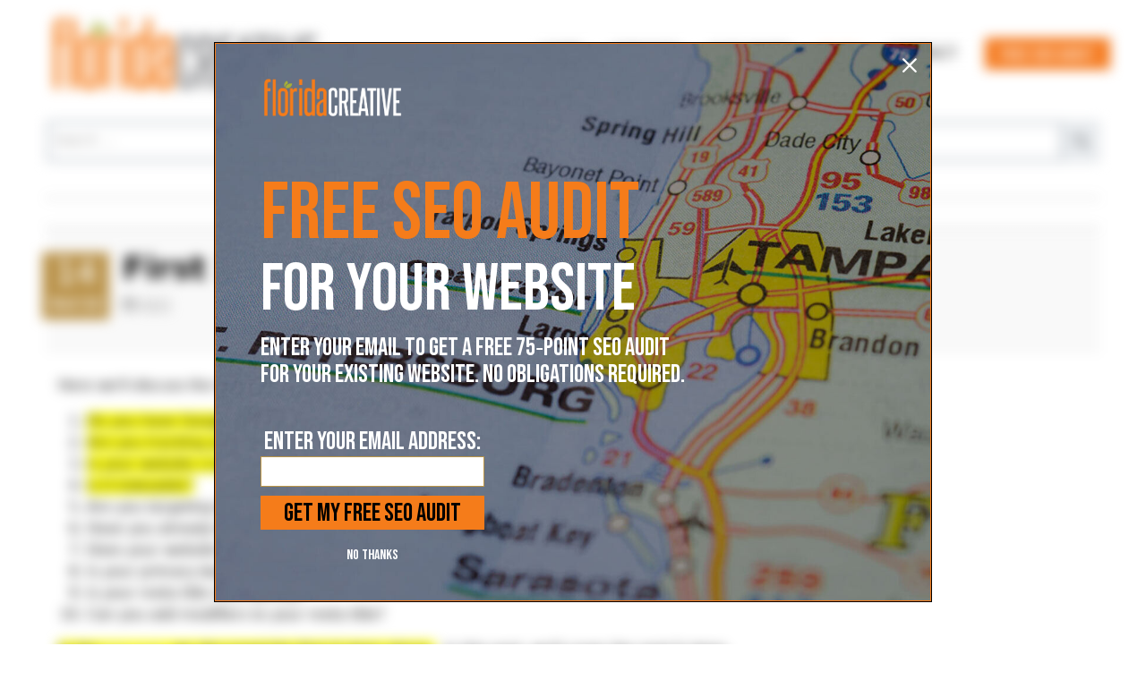

--- FILE ---
content_type: text/html; charset=UTF-8
request_url: https://floridacreative.com/first-10-steps-to-good-seo-part-2.html
body_size: 5522
content:
<!DOCTYPE html><html lang="en"><head><base href="https://floridacreative.com/"><meta http-equiv="Content-Type" content="text/html; charset=utf-8"><title>First 10 Steps to Good SEO - Part 2 | Florida Creative</title><meta name="keywords" content=""><meta name="description" content=""><meta name="viewport" content="width=device-width, initial-scale=1.0, user-scalable=yes"><link rel="icon" type="image/png" href="https://floridacreative.com/WWW/u6/images/favicon.png"><style>body, .animated { opacity: 0; }</style><meta name="twitter:title" content="First 10 Steps to Good SEO - Part 2 | Florida Creative"><meta name="twitter:card" content="summary_large_image"><meta property="og:title" content="First 10 Steps to Good SEO - Part 2 | Florida Creative" /><meta name="twitter:image" content="https://floridacreative.com/WWW/u6/images/logos/logo.png?1747669797"><meta property="og:image" content="https://floridacreative.com/WWW/u6/images/logos/logo.png?1747669797" /><script defer src="https://code.jquery.com/jquery-1.10.2.min.js" id="jQuery"></script><script defer src="WWW/u6/custom.min.js?1747669797"></script> <link rel="stylesheet" href="WWW/u6/style.min.css?1747669797"><noscript><meta http-equiv="refresh" content="0;url=https://floridacreative.com/index.php?nojs" /></noscript><script async src="https://www.googletagmanager.com/gtag/js?id=UA-126184173-1"></script><script> window.dataLayer = window.dataLayer || []; function gtag(){dataLayer.push(arguments);} gtag('js', new Date()); gtag('config', 'UA-126184173-1');</script></head><body class=""><noscript><div style="height: 100vh;"></div></noscript><div class="WS_content"> <div class="WS_content_body" align="center"> <div class="NAV"><div class="NAV-DESKTOP d-none d-sm-none d-md-block "><a href="/" aria-label="HOME" class="logo-a-"><img src="WWW/u6/images/logos/logo.png" class="NAV-logo" alt="logo" /></a><div class="NAV-navbar"><div class="NAV-links"><div class="NAV-dropdown"><button aria-label="NAV BUTTON" class="dropbtn "><a aria-label="NAV link" class="" href="index.htm" target="_self">HOME</a></button><div class="NAV-dropdown-content"></div></div><div class="NAV-dropdown"><button aria-label="NAV BUTTON" class="dropbtn "><a aria-label="NAV link" class="" href="services.htm" target="_self">SERVICES</a></button><div class="NAV-dropdown-content"></div></div><div class="NAV-dropdown"><button aria-label="NAV BUTTON" class="dropbtn "><a aria-label="NAV link" class="" href="our-work.htm" target="_self">OUR WORK</a></button><div class="NAV-dropdown-content"></div></div><div class="NAV-dropdown"><button aria-label="NAV BUTTON" class="dropbtn NAV-ACTIVE"><a aria-label="NAV link" class="" href="blog.html" target="_self">BLOG</a></button><div class="NAV-dropdown-content"><a aria-label="NAV link" class="" href="Website_Design.blog">Website Design</a><a aria-label="NAV link" class="" href="SEO.blog">SEO</a></div></div><div class="NAV-dropdown"><button aria-label="NAV BUTTON" class="dropbtn "><a aria-label="NAV link" class="" href="contact.htm" target="_self">CONTACT</a></button><div class="NAV-dropdown-content"></div></div><div class="NAV-dropdown"><button aria-label="NAV BUTTON" class="dropbtn "><a aria-label="NAV link" class="" href="[FREE SEO AUDIT]" target="_self">FREE SEO AUDIT</a></button><div class="NAV-dropdown-content"></div></div></div></div></div><div class="NAV-MOBILE d-block d-md-none"><table style="width: 100%; height: 100%;"><tr><td><a href="/" aria-label="HOME"><img src="WWW/u6/images/logos/logo.png" class="NAV-logo" alt="logo" /></a></td><td width="1"><div id="NAV-hamburger"><label for="NAV-chechbox" style="display: block; font-size: 0.1px; color: rgba(0,0,0,0.01);">NAV</label><input id="NAV-chechbox" type="checkbox" onChange="mobileNav(this);" /><span></span><span></span><span></span></div></td></tr></table></div></div><div class="NAV-mobile-links"><table height="100%" width="100%" align="center"><tr><td align="center"><div><br /><br /><br /><a aria-label="NAV link" href="index.htm" dt="dt" target="_self"><div class="NAV-mobile-link " >HOME</div></a><a aria-label="NAV link" href="services.htm" dt="dt" target="_self"><div class="NAV-mobile-link " >SERVICES</div></a><a aria-label="NAV link" href="our-work.htm" dt="dt" target="_self"><div class="NAV-mobile-link " >OUR WORK</div></a><a aria-label="NAV link" href="blog.html" dt="dt" target="_self"><div class="NAV-mobile-link " >BLOG</div></a><a aria-label="NAV link" href="Website_Design.blog"><div class="NAV-mobile-sublink "><i class="bi bi-arrow-return-right"></i> Website Design</div></a><a aria-label="NAV link" href="SEO.blog"><div class="NAV-mobile-sublink "><i class="bi bi-arrow-return-right"></i> SEO</div></a><a aria-label="NAV link" href="contact.htm" dt="dt" target="_self"><div class="NAV-mobile-link " >CONTACT</div></a><a aria-label="NAV link" href="[FREE SEO AUDIT]" dt="dt" target="_self"><div class="NAV-mobile-link " >FREE SEO AUDIT</div></a><br /><br /><br />&nbsp;</div></td></tr></table></div><script>body = document.getElementsByTagName('body')[0]; var nav = document.getElementsByClassName('NAV')[0].offsetHeight; if (!body.classList.contains('BODY-no-push')) { body.style.paddingTop = nav + 'px'; }</script><div id="blog-container" class="container" style=" max-width: 1200px; position:relative; border: none;"><div class="blog-side-section blog-side-section-top"><div class="blog-CAT-title" style="padding: 0; height: 0;"></div><form action="blog.html" method="get" id="blogsearchform"><div class="input-group" style="flex-wrap: nowrap;"> <div class="niceFormInput" style="display: inline-block; padding: 0; width: 100%;"> <input type="text" class="form-control" name="s" onFocus="niceFormInputFocus(this);" onBlur="niceFormInputBlur(this);" autocomplete="new-password" value="" id="s-s" /> <label for="s-s">Search ...</label> </div> <span class="input-group-text" style="cursor: pointer;" onClick="$('#blogsearchform').submit();"><i class="bi bi-search"></i></span></div></form><div style="height: 10px;"></div><h4 class="CommentsLine" style="text-align:center;">CATEGORIES</h4><div class="category-item-div"><i class="bi bi-folder2-open"></i> <a href="Website_Design.blog"><span class="category-item">Website Design</span></a></div><div class="category-item-div"><i class="bi bi-folder2-open"></i> <a href="SEO.blog"><span class="category-item">SEO</span></a></div><div class="CommentsLine"></div><script>window.addEventListener('DOMContentLoaded', function() { (function($) { $('.form-control').each(function(){ if ($(this).val()!='') niceFormInputFocus(this); }); })(jQuery); });</script></div><div class="blog-main-section blog-main-section-bottom "><div class="blog-ARTICLE blog-ARTICLE-HEAD"><div class="blog-HEAD"><div class="blog-HEAD-T"><div class="blog-DT">14<small>Oct'22</small></div><div class="blog-TITLE">First 10 Steps to Good SEO - Part 2</div><div class="blog-SUBTITLE"></div><div class="blog-CAT"> <div class="blog-category-element"><i class="bi bi-folder2-open"></i>&nbsp;<a href="SEO.blog"><span class="category-item">SEO</span></a> </div></div></div></div><div style="clear: both"></div></div> <div class="mbg1" style=" max-width:1200px; background-color: transparent; position: relative; padding-top:10px; padding-bottom:10px;"><div id="modul1" class="container " style=" max-width:1200px; position:relative; border: none;"> <div class="row animatedParent animateOnce" data-sequence='0' data-appear-top-offset='-50'><div align="left" class="" data-id='1'><table height="100%" width="100%"><tr><td valign="top"><p>Here we'll discuss the next steps in properly setting up your website for proper SEO.</p><ol><li><span style="background-color: #ffff00;">Do&nbsp;you have Google Analytics set up?</span></li><li><span style="background-color: #ffff00;">Are you tracking your primary keyword phrase?</span></li><li><span style="background-color: #ffff00;">Is your website crawlable?</span></li><li><span style="background-color: #ffff00;">Is it indexable?</span></li><li>Are you targeting the&nbsp;<em>right</em>&nbsp;keyword phrase?</li><li>Have you already targeted this keyword phrase?</li><li>Does your website satisfy the identified search intent?</li><li>Is your primary keyword phrase in the meta title?</li><li>Is your meta title click worthy?</li><li>Can you add modifiers to your meta title?</li></ol><p><span style="background-color: #ffff00;">In the <a title="Good SEO" href="first-10-steps-to-good-seo.html">last post</a>, we discussed the first&nbsp;4 steps above.</span>&nbsp; In this post, we'll cover the next&nbsp;6 steps.</p><p>In step 5 above, we talk about targeting the <em>right</em> keyword.&nbsp; What makes a keyword phrase "right?"&nbsp;&nbsp;To determine the Keyword Difficulty (KD), you can use a tool like Ahref's Keyword Explorer tool.&nbsp; Most websites need to target keyword phrases that have a KD of 50 or less.&nbsp; Anything higher than that will be very difficult for most websites to be able to compete.</p><p>Once you've found a keyword that meets the above qualifications, you want to compare your website against the ranking competitors.&nbsp; Compile a list of their Domain Rating (DR), Backlinks count,&nbsp;Total Linking Root Domains (export from Ahrefs Keyword Explorer) and each website's Word Count.&nbsp; You can use a tool like <a title="Word Count" href="https://wordcounter.net/website-word-count" target="_blank" rel="noopener noreferrer">this one</a> to perform a word count.&nbsp;&nbsp;Now you have a basic roadmap of what you&rsquo;ll need to do to compete for your target keyword phrase.&nbsp; Get to work!</p><p>In step 6, you need to determine if you're already targeting that keyword on other pages in your website.&nbsp; It's best to focus on one single page per keyword phrase, and not try to do it on multiple pages within your website.&nbsp; Just keep improving that one single page that you're using to target a specific keyword phrase.</p><p>For step 7, you need to find out if your site is satisfying the keyword's search intent, you must know there are 4 primary categories of search intent:</p><ol><li>Informational &ndash; &ldquo;What are&nbsp;backlinks&rdquo;</li><li>Transactional &ndash; &ldquo;Buying backlinks&rdquo;</li><li>Comparison &ndash; &ldquo;Semrush vs Ahrefs&rdquo;</li><li>Navigational &ndash; &ldquo;Florida Creative SEO&rdquo;</li></ol><p>Understanding the intent behind your target keyword should dictate how you structure your page.&nbsp; Depending on the person's search intent, they may not be ready to buy or make a decision on the basics of their search.&nbsp; Build your page with this in mind.&nbsp; If your targeted keyword is informational in nature, build your page to provide info, and perhaps add a way to let your visitor submit their info to get more info.</p><p>Step 8 is a pretty easy one to figure out.&nbsp; If your keyword phrase is "buying backlinks," make sure to put it in your page's meta title.&nbsp; Another good tip is to do some research on pages that are ranking high for your keyword.&nbsp; Compare their meta titles, and also do a word count to see if there is any correlation on ranking and title tag word counts.</p><p><span style="font-size: 16px;">Step 9 is also concerns your page's meta title.&nbsp;&nbsp;Google uses the words in your title tag to understand your page. There&rsquo;s another side of meta title tags you need to understand, and that's the Click-Through Rate (CTR).&nbsp;&nbsp;You can find your website&rsquo;s CTR performance in Google Search Console when you click on Performance.&nbsp; You must&nbsp;make your title as click-worthy as possible.&nbsp; It's&nbsp;one of the easiest ways to get more organic search traffic without creating any new content!</span></p><p>The last step in our post is about adding "modifiers" to your page's meta title, and it's simpler than it sounds.&nbsp; By adding a modifier to your title, you can snag some additional long tail search traffic that you wouldn't normally get.&nbsp; For example, by changing your title from "Car repair shop in South Tampa," to "Best car repair shop in South Tampa in 2022," it will still provide the same traffic from the unmodified example, but additional traffic when someone types in more detail, like "best" or the year.</p><p>That's it for our FIRST 10 STEPS in our SEO AUDIT, and there are about 70 more steps we take when we build a website for a client, or when we analyze an existing website's SEO.&nbsp; Please bookmark our website, and follow us on our social media channels for more great tips about websites and SEO.</p><p>&nbsp;</p></td></tr></table></div></div> </div></div><div class="mbg2" style=" max-width:1200px; background-color: none; position: relative; padding-top:10px; padding-bottom:10px;"><div id="modul2" class="container " style=" max-width:1200px; position:relative;"><div class="row animatedParent animateOnce" data-sequence='0' data-appear-top-offset='-50'><div align="center" class="" data-id='1'><div class="d-none d-sm-none d-md-block"><img src="WWW/u6/images/up/image/Blog/seo-first-steps-part-2.jpg" class=" img-fluid " style=" " alt="seo first steps part 2" /></div><div class="d-block d-sm-block d-md-none"><img src="WWW/u6/images/up/image/Blog/seo-first-steps-part-2.jpg" class=" img-fluid " style=" " alt="seo first steps part 2" /></div></div></div></div></div><div class="mbg3" style=" max-width:1200px; background-color: none; position: relative; padding-top:10px; padding-bottom:10px;"><div id="modul3" class="container " style=" max-width:1200px; position:relative;"><div align="center" class="social-share-txt">Share with:</div><table align="center" cellpadding="0" cellspacing="0" border="0"><tr><td class="social-share-img"><div class="a2a_kit a2a_kit_size_32 a2a_default_style"><a class="a2a_dd" href="https://www.addtoany.com/share" title="Select" data-bs-toggle="tooltip" data-bs-placement="top"></a><a class="a2a_button_facebook" title="Facebook" data-bs-toggle="tooltip" data-bs-placement="top"></a><a class="a2a_button_facebook_messenger" title="Messenger" data-bs-toggle="tooltip" data-bs-placement="top"></a><a class="a2a_button_twitter" title="Twitter" data-bs-toggle="tooltip" data-bs-placement="top"></a><a class="a2a_button_whatsapp" title="WhatsApp" data-bs-toggle="tooltip" data-bs-placement="top"></a><a class="a2a_button_viber" title="Viber" data-bs-toggle="tooltip" data-bs-placement="top"></a><a class="a2a_button_email" title="Email" data-bs-toggle="tooltip" data-bs-placement="top"></a></div><script async src="https://static.addtoany.com/menu/page.js"></script></td></tr></table></div></div><div class="blog-PrevNext"><a class="blog-PREV" href="what-is-responsive-website-design.html">What is Responsive Website Design?</a><a class="blog-NEXT" href="first-10-steps-to-good-seo.html">First 10 Steps to Good SEO</a><div style="clear:both"></div></div></div><div style="clear:both"></div></div> </div><div class="footerDIV"><div id="FooterBox" class="container " style=" max-width:1200px; position:relative;"><div style="text-align: center;"><table style="width: 70%; margin-left: auto; margin-right: auto;"><tbody><tr><td style="width: 30%;"><a title="Florida Creative's Facebook Page" href="https://www.facebook.com/floridacreativeteam" target="_blank" rel="noopener noreferrer"><img class="img-fluid img-max-width-100" src="WWW/u6/images/up/image/Home/facebook-icon.png" alt="Facebook" width="50" height="51" /></a><a title="Florida Creative's Twitter Page" href="https://twitter.com/FlCreative" target="_blank" rel="noopener noreferrer"><img class="img-fluid img-max-width-100" src="WWW/u6/images/up/image/Home/twitter.png" alt="Twitter" width="50" height="50" /></a><a title="Florida Creative's Instagram Page" href="https://www.instagram.com/florida.creative/" target="_blank" rel="noopener noreferrer"><img class="img-fluid img-max-width-100" src="WWW/u6/images/up/image/Home/instagram-icon-white.png" alt="Instagram" width="50" height="50" /> </a></td><td><a title="Home" href="index.htm">HOME</a> &nbsp; <br class="d-block d-md-none" /> &nbsp; <a title="Services" href="services.htm">SERVICES</a> &nbsp; <br class="d-block d-md-none" />&nbsp; <a title="Our Work" href="our-work.htm">OUR WORK</a> &nbsp; <br class="d-block d-md-none" />&nbsp; <a title="Contact Us" href="contact.htm">CONTACT</a> &nbsp; <br class="d-block d-md-none" /><a title="Privacy Policy" href="privacy.htm">PRIVACY POLICY</a></td></tr></tbody></table></div><div style="text-align: center;">&nbsp;</div><div style="text-align: center;">&copy; 2025 All rights reserved.</div><div style="text-align: center;">&nbsp;</div><div style="text-align: center;">&nbsp;</div><div style="text-align: center;">&nbsp;</div><div style="text-align: center;">&nbsp;</div></div></div><script>var displayFreePopup = 1</script><div id="free-popup"><div><img src="WWW/u6/images/up/image/popup/popup-logo.png" class="popup-logo" /></div><h1 style="color: #ffffff;"><span style="color: #F57C1A;">FREE SEO AUDIT</span><br /><span style="font-size: 0.82em;">FOR YOUR WEBSITE</span></h1><div class="free-popup-text">Enter your email to get a FREE 75&#8209;POINT SEO AUDIT<br class="popup-desktop-only" /> for your existing website.<br class="popup-mobile-only" /> No obligations required.<div class="popup-desktop-only" style="height: 30px;"></div><div class="free-popup-form">ENTER YOUR EMAIL ADDRESS:<br /><input name="subem" id="register-free-email" autocomplete="off" style="width: 250px;" onfocus="$(this).css('outline', 'none');" /><div id="free-popup-captcha">TYPE THIS NUMBER:<br /><table width="100%" border="0" cellspacing="0" cellpadding="0" class="popup-captcha-frame"><tr><td><input name="captcha" type="text" id="free-popup-captcha-field" autocomplete="new-password" onfocus="$(this).css('outline', 'none');" /></td><td width="115"><iframe tabindex="-1" allowtransparency="1" frameborder="0" style="height: 40px; width: 105px; margin-left: 10px; display: block;" scrolling="no" src="captcha/display-captcha.php" title="get new number" data-bs-toggle="tooltip" data-bs-placement="top"></iframe></td></tr></table></div><button type="button" class="brown-btn brown-btn-free" style="width: 250px; margin-top: 10px;" onclick="freeReg()">GET MY FREE SEO AUDIT</button><br><span style="font-size: 16px; cursor: pointer;" onclick="closeFreePopup()">NO THANKS</span></div></div><div class="free-close-X" onclick="closeFreePopup()"><i class="bi bi-x"></i></div></div><script>var CF_pub_key = '0x4AAAAAAAAxVtzNYwGk566z'; var CF_website = 'floridacreative_com';</script><script src="https://challenges.cloudflare.com/turnstile/v0/api.js?onload=onloadTurnstileCallback" async defer></script><div id="CF-CAPTCHA"></div><script>var Genie_CAPTCHA = 0; function CF_CAPTCHA(t) { $.post("index.php?action=IamHuman", { t: t }) .done(function(data) { if (data == 'OK') { Genie_CAPTCHA(0); } else { Genie_CAPTCHA(1); } }) .fail(function(data) { Genie_CAPTCHA(1); }) .always(function(data) {}); } window.onloadTurnstileCallback = function() { turnstile.render('#CF-CAPTCHA', { sitekey: CF_pub_key, action: CF_website, "callback": function(token) { CF_CAPTCHA(token); }, "error-callback": function(token) { Genie_CAPTCHA(1); }, "expired-callback": function(token) { Genie_CAPTCHA(1); }, }); };</script> </div><script type="text/javascript">var Tawk_API=Tawk_API||{}, Tawk_LoadStart=new Date(); (function(){ var s1=document.createElement("script"),s0=document.getElementsByTagName("script")[0]; s1.async=true; s1.src='https://embed.tawk.to/6346ccab54f06e12d899cbe4/1gf68uvqa'; s1.charset='UTF-8'; s1.setAttribute('crossorigin','*'); s0.parentNode.insertBefore(s1,s0); })();</script></body></html><!-- floridacreative.com -->

--- FILE ---
content_type: text/html; charset=UTF-8
request_url: https://floridacreative.com/index.php?action=keepAdmin
body_size: 28
content:
OK - 2025-12-06 02:00:52